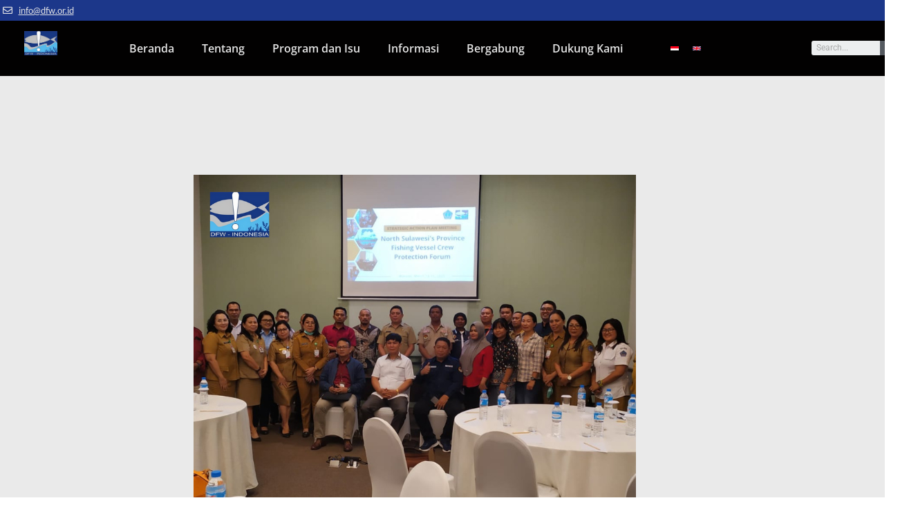

--- FILE ---
content_type: text/css
request_url: https://dfw.or.id/wp-content/uploads/elementor/css/post-9.css?ver=1767881143
body_size: 177
content:
.elementor-kit-9{--e-global-color-primary:#6EC1E4;--e-global-color-secondary:#54595F;--e-global-color-text:#7A7A7A;--e-global-color-accent:#61CE70;--e-global-color-73419535:#4054B2;--e-global-color-2cef85b8:#23A455;--e-global-color-6410688f:#000;--e-global-color-5dda4c0b:#FFF;--e-global-color-6bf721fb:#020101;--e-global-color-ce6ba56:#1C378A;--e-global-color-df8c0ca:#92140C;--e-global-color-0432c5b:#F9A03F;--e-global-color-83697f2:#E6E6E6;--e-global-color-7185f24:#DFDFDF;--e-global-typography-primary-font-family:"Open Sans";--e-global-typography-primary-font-weight:600;--e-global-typography-secondary-font-family:"Open Sans";--e-global-typography-secondary-font-weight:400;--e-global-typography-text-font-family:"Roboto";--e-global-typography-text-font-weight:400;--e-global-typography-accent-font-family:"Roboto";--e-global-typography-accent-font-weight:500;--e-global-typography-334294b-font-family:"Encode Sans Condensed";--e-global-typography-334294b-font-size:18px;}.elementor-kit-9 e-page-transition{background-color:#FFBC7D;}body{overflow-x:inherit !important;}.elementor a, .elementor a:link, .elementor a:focus, .elementor a:active, .elementor a:hover{text-decoration:inherit !important;}.elementor a:link, .elementor .smooth-hover a:link, {transition:inherit;}.elementor-kit-9 h1{color:var( --e-global-color-73419535 );}.elementor-kit-9 h2{color:var( --e-global-color-6410688f );}.elementor-section.elementor-section-boxed > .elementor-container{max-width:1140px;}.e-con{--container-max-width:1140px;}.elementor-widget:not(:last-child){margin-block-end:20px;}.elementor-element{--widgets-spacing:20px 20px;--widgets-spacing-row:20px;--widgets-spacing-column:20px;}{}h1.entry-title{display:var(--page-title-display);}@media(max-width:1024px){.elementor-section.elementor-section-boxed > .elementor-container{max-width:1024px;}.e-con{--container-max-width:1024px;}}@media(max-width:767px){.elementor-section.elementor-section-boxed > .elementor-container{max-width:767px;}.e-con{--container-max-width:767px;}}

--- FILE ---
content_type: text/css
request_url: https://dfw.or.id/wp-content/uploads/elementor/css/post-11007.css?ver=1767881144
body_size: 1415
content:
.elementor-11007 .elementor-element.elementor-element-8311c01:not(.elementor-motion-effects-element-type-background), .elementor-11007 .elementor-element.elementor-element-8311c01 > .elementor-motion-effects-container > .elementor-motion-effects-layer{background-color:var( --e-global-color-ce6ba56 );}.elementor-11007 .elementor-element.elementor-element-8311c01 > .elementor-container{min-height:30px;}.elementor-11007 .elementor-element.elementor-element-8311c01.ob-is-breaking-bad > .elementor-container{justify-content:flex-start !important;flex-direction:row;}.elementor-11007 .elementor-element.elementor-element-8311c01.ob-is-breaking-bad.ob-bb-inner > .elementor-container{justify-content:flex-start !important;flex-direction:row;}.elementor-11007 .elementor-element.elementor-element-8311c01.ob-is-breaking-bad.ob-is-glider > .elementor-container.swiper-vertical{flex-direction:column;}.elementor-11007 .elementor-element.elementor-element-8311c01.ob-is-breaking-bad.ob-is-glider.ob-bb-inner > .elementor-container.swiper-vertical{flex-direction:column;}.elementor-11007 .elementor-element.elementor-element-8311c01.ob-is-breaking-bad.ob-bb-inner{width:100%;flex:unset;align-self:inherit;}.elementor-11007 .elementor-element.elementor-element-8311c01{transition:background 0.3s, border 0.3s, border-radius 0.3s, box-shadow 0.3s;z-index:100;}.elementor-11007 .elementor-element.elementor-element-8311c01 > .elementor-background-overlay{transition:background 0.3s, border-radius 0.3s, opacity 0.3s;}.elementor-11007 .elementor-element.elementor-element-0ed282d.elementor-column{align-self:inherit;cursor:default;}.elementor-widget-icon-list .elementor-icon-list-item:not(:last-child):after{border-color:var( --e-global-color-text );}.elementor-widget-icon-list .elementor-icon-list-icon i{color:var( --e-global-color-primary );}.elementor-widget-icon-list .elementor-icon-list-icon svg{fill:var( --e-global-color-primary );}.elementor-widget-icon-list .elementor-icon-list-item > .elementor-icon-list-text, .elementor-widget-icon-list .elementor-icon-list-item > a{font-family:var( --e-global-typography-text-font-family ), Sans-serif;font-weight:var( --e-global-typography-text-font-weight );}.elementor-widget-icon-list .elementor-icon-list-text{color:var( --e-global-color-secondary );}.elementor-11007 .elementor-element.elementor-element-a5fabf9 > .elementor-widget-container{padding:0% 2% 0% 0%;}.elementor-11007 .elementor-element.elementor-element-a5fabf9 .elementor-icon-list-items:not(.elementor-inline-items) .elementor-icon-list-item:not(:last-child){padding-block-end:calc(4px/2);}.elementor-11007 .elementor-element.elementor-element-a5fabf9 .elementor-icon-list-items:not(.elementor-inline-items) .elementor-icon-list-item:not(:first-child){margin-block-start:calc(4px/2);}.elementor-11007 .elementor-element.elementor-element-a5fabf9 .elementor-icon-list-items.elementor-inline-items .elementor-icon-list-item{margin-inline:calc(4px/2);}.elementor-11007 .elementor-element.elementor-element-a5fabf9 .elementor-icon-list-items.elementor-inline-items{margin-inline:calc(-4px/2);}.elementor-11007 .elementor-element.elementor-element-a5fabf9 .elementor-icon-list-items.elementor-inline-items .elementor-icon-list-item:after{inset-inline-end:calc(-4px/2);}.elementor-11007 .elementor-element.elementor-element-a5fabf9 .elementor-icon-list-icon i{color:var( --e-global-color-83697f2 );transition:color 0.3s;}.elementor-11007 .elementor-element.elementor-element-a5fabf9 .elementor-icon-list-icon svg{fill:var( --e-global-color-83697f2 );transition:fill 0.3s;}.elementor-11007 .elementor-element.elementor-element-a5fabf9{--e-icon-list-icon-size:14px;--icon-vertical-offset:0px;}.elementor-11007 .elementor-element.elementor-element-a5fabf9 .elementor-icon-list-icon{padding-inline-end:4px;}.elementor-11007 .elementor-element.elementor-element-a5fabf9 .elementor-icon-list-item > .elementor-icon-list-text, .elementor-11007 .elementor-element.elementor-element-a5fabf9 .elementor-icon-list-item > a{font-family:"Lato", Sans-serif;font-size:13px;font-weight:400;text-decoration:underline;}.elementor-11007 .elementor-element.elementor-element-a5fabf9 .elementor-icon-list-text{color:var( --e-global-color-83697f2 );transition:color 0.3s;}.elementor-11007 .elementor-element.elementor-element-07de7cc > .elementor-container > .elementor-column > .elementor-widget-wrap{align-content:center;align-items:center;}.elementor-11007 .elementor-element.elementor-element-07de7cc:not(.elementor-motion-effects-element-type-background), .elementor-11007 .elementor-element.elementor-element-07de7cc > .elementor-motion-effects-container > .elementor-motion-effects-layer{background-color:var( --e-global-color-6bf721fb );}.elementor-11007 .elementor-element.elementor-element-07de7cc > .elementor-container{min-height:80px;}.elementor-11007 .elementor-element.elementor-element-07de7cc.ob-is-breaking-bad > .elementor-container{justify-content:flex-start !important;flex-direction:row;}.elementor-11007 .elementor-element.elementor-element-07de7cc.ob-is-breaking-bad.ob-bb-inner > .elementor-container{justify-content:flex-start !important;flex-direction:row;}.elementor-11007 .elementor-element.elementor-element-07de7cc.ob-is-breaking-bad.ob-is-glider > .elementor-container.swiper-vertical{flex-direction:column;}.elementor-11007 .elementor-element.elementor-element-07de7cc.ob-is-breaking-bad.ob-is-glider.ob-bb-inner > .elementor-container.swiper-vertical{flex-direction:column;}.elementor-11007 .elementor-element.elementor-element-07de7cc.ob-is-breaking-bad.ob-bb-inner{width:100%;flex:unset;align-self:inherit;}.elementor-11007 .elementor-element.elementor-element-07de7cc{transition:background 0.3s, border 0.3s, border-radius 0.3s, box-shadow 0.3s;z-index:100;}.elementor-11007 .elementor-element.elementor-element-07de7cc > .elementor-background-overlay{transition:background 0.3s, border-radius 0.3s, opacity 0.3s;}.elementor-11007 .elementor-element.elementor-element-9ee3d2b.elementor-column{width:10%;align-self:inherit;cursor:default;}.elementor-widget-image .widget-image-caption{color:var( --e-global-color-text );font-family:var( --e-global-typography-text-font-family ), Sans-serif;font-weight:var( --e-global-typography-text-font-weight );}.elementor-11007 .elementor-element.elementor-element-43e9777 > .elementor-widget-container{margin:40px 40px 40px 40px;padding:0px 0px 0px 0px;}body:not(.rtl) .elementor-11007 .elementor-element.elementor-element-43e9777{left:-5px;}body.rtl .elementor-11007 .elementor-element.elementor-element-43e9777{right:-5px;}.elementor-11007 .elementor-element.elementor-element-43e9777{top:-65px;}.elementor-11007 .elementor-element.elementor-element-febbaa7.elementor-column{width:65%;align-self:inherit;cursor:default;}.elementor-widget-nav-menu .elementor-nav-menu .elementor-item{font-family:var( --e-global-typography-primary-font-family ), Sans-serif;font-weight:var( --e-global-typography-primary-font-weight );}.elementor-widget-nav-menu .elementor-nav-menu--main .elementor-item{color:var( --e-global-color-text );fill:var( --e-global-color-text );}.elementor-widget-nav-menu .elementor-nav-menu--main .elementor-item:hover,
					.elementor-widget-nav-menu .elementor-nav-menu--main .elementor-item.elementor-item-active,
					.elementor-widget-nav-menu .elementor-nav-menu--main .elementor-item.highlighted,
					.elementor-widget-nav-menu .elementor-nav-menu--main .elementor-item:focus{color:var( --e-global-color-accent );fill:var( --e-global-color-accent );}.elementor-widget-nav-menu .elementor-nav-menu--main:not(.e--pointer-framed) .elementor-item:before,
					.elementor-widget-nav-menu .elementor-nav-menu--main:not(.e--pointer-framed) .elementor-item:after{background-color:var( --e-global-color-accent );}.elementor-widget-nav-menu .e--pointer-framed .elementor-item:before,
					.elementor-widget-nav-menu .e--pointer-framed .elementor-item:after{border-color:var( --e-global-color-accent );}.elementor-widget-nav-menu{--e-nav-menu-divider-color:var( --e-global-color-text );}.elementor-widget-nav-menu .elementor-nav-menu--dropdown .elementor-item, .elementor-widget-nav-menu .elementor-nav-menu--dropdown  .elementor-sub-item{font-family:var( --e-global-typography-accent-font-family ), Sans-serif;font-weight:var( --e-global-typography-accent-font-weight );}.elementor-11007 .elementor-element.elementor-element-81c9021 .elementor-menu-toggle{margin-left:auto;}.elementor-11007 .elementor-element.elementor-element-81c9021 .elementor-nav-menu--main .elementor-item{color:var( --e-global-color-83697f2 );fill:var( --e-global-color-83697f2 );}.elementor-11007 .elementor-element.elementor-element-81c9021 .elementor-nav-menu--main .elementor-item:hover,
					.elementor-11007 .elementor-element.elementor-element-81c9021 .elementor-nav-menu--main .elementor-item.elementor-item-active,
					.elementor-11007 .elementor-element.elementor-element-81c9021 .elementor-nav-menu--main .elementor-item.highlighted,
					.elementor-11007 .elementor-element.elementor-element-81c9021 .elementor-nav-menu--main .elementor-item:focus{color:var( --e-global-color-0432c5b );fill:var( --e-global-color-0432c5b );}.elementor-11007 .elementor-element.elementor-element-81c9021 .elementor-nav-menu--main .elementor-item.elementor-item-active{color:var( --e-global-color-0432c5b );}.elementor-11007 .elementor-element.elementor-element-8b1d26f.elementor-column{width:5%;align-self:inherit;cursor:default;}.elementor-11007 .elementor-element.elementor-element-9338bdc.ob-is-breaking-bad > .elementor-container{justify-content:flex-start !important;flex-direction:row;}.elementor-11007 .elementor-element.elementor-element-9338bdc.ob-is-breaking-bad.ob-bb-inner > .elementor-container{justify-content:flex-start !important;flex-direction:row;}.elementor-11007 .elementor-element.elementor-element-9338bdc.ob-is-breaking-bad.ob-is-glider > .elementor-container.swiper-vertical{flex-direction:column;}.elementor-11007 .elementor-element.elementor-element-9338bdc.ob-is-breaking-bad.ob-is-glider.ob-bb-inner > .elementor-container.swiper-vertical{flex-direction:column;}.elementor-11007 .elementor-element.elementor-element-9338bdc.ob-is-breaking-bad.ob-bb-inner{width:100%;flex:unset;align-self:inherit;}.elementor-11007 .elementor-element.elementor-element-9338bdc{padding:0px 0px 0px 0px;}.elementor-bc-flex-widget .elementor-11007 .elementor-element.elementor-element-3e7fa0f.elementor-column .elementor-widget-wrap{align-items:center;}.elementor-11007 .elementor-element.elementor-element-3e7fa0f.elementor-column.elementor-element[data-element_type="column"] > .elementor-widget-wrap.elementor-element-populated{align-content:center;align-items:center;}.elementor-11007 .elementor-element.elementor-element-3e7fa0f.elementor-column > .elementor-widget-wrap{justify-content:center;}.elementor-11007 .elementor-element.elementor-element-3e7fa0f.elementor-column{align-self:inherit;cursor:default;}.elementor-11007 .elementor-element.elementor-element-cae9cd1.elementor-column{align-self:inherit;cursor:default;}.elementor-11007 .elementor-element.elementor-element-159f686.elementor-column{width:10%;align-self:inherit;cursor:default;}.elementor-widget-search-form input[type="search"].elementor-search-form__input{font-family:var( --e-global-typography-text-font-family ), Sans-serif;font-weight:var( --e-global-typography-text-font-weight );}.elementor-widget-search-form .elementor-search-form__input,
					.elementor-widget-search-form .elementor-search-form__icon,
					.elementor-widget-search-form .elementor-lightbox .dialog-lightbox-close-button,
					.elementor-widget-search-form .elementor-lightbox .dialog-lightbox-close-button:hover,
					.elementor-widget-search-form.elementor-search-form--skin-full_screen input[type="search"].elementor-search-form__input{color:var( --e-global-color-text );fill:var( --e-global-color-text );}.elementor-widget-search-form .elementor-search-form__submit{font-family:var( --e-global-typography-text-font-family ), Sans-serif;font-weight:var( --e-global-typography-text-font-weight );background-color:var( --e-global-color-secondary );}body:not(.rtl) .elementor-11007 .elementor-element.elementor-element-6638da7{left:150px;}body.rtl .elementor-11007 .elementor-element.elementor-element-6638da7{right:150px;}.elementor-11007 .elementor-element.elementor-element-6638da7{top:-11px;}.elementor-11007 .elementor-element.elementor-element-6638da7 .elementor-search-form__container{min-height:21px;}.elementor-11007 .elementor-element.elementor-element-6638da7 .elementor-search-form__submit{min-width:calc( 1.4 * 21px );--e-search-form-submit-icon-size:8px;}body:not(.rtl) .elementor-11007 .elementor-element.elementor-element-6638da7 .elementor-search-form__icon{padding-left:calc(21px / 3);}body.rtl .elementor-11007 .elementor-element.elementor-element-6638da7 .elementor-search-form__icon{padding-right:calc(21px / 3);}.elementor-11007 .elementor-element.elementor-element-6638da7 .elementor-search-form__input, .elementor-11007 .elementor-element.elementor-element-6638da7.elementor-search-form--button-type-text .elementor-search-form__submit{padding-left:calc(21px / 3);padding-right:calc(21px / 3);}.elementor-11007 .elementor-element.elementor-element-6638da7 input[type="search"].elementor-search-form__input{font-family:"Roboto", Sans-serif;font-size:12px;font-weight:400;}.elementor-11007 .elementor-element.elementor-element-6638da7:not(.elementor-search-form--skin-full_screen) .elementor-search-form__container{border-radius:3px;}.elementor-11007 .elementor-element.elementor-element-6638da7.elementor-search-form--skin-full_screen input[type="search"].elementor-search-form__input{border-radius:3px;}.elementor-11007 .elementor-element.elementor-element-84ba2c6 > .elementor-container > .elementor-column > .elementor-widget-wrap{align-content:center;align-items:center;}.elementor-11007 .elementor-element.elementor-element-84ba2c6:not(.elementor-motion-effects-element-type-background), .elementor-11007 .elementor-element.elementor-element-84ba2c6 > .elementor-motion-effects-container > .elementor-motion-effects-layer{background-color:var( --e-global-color-6bf721fb );}.elementor-11007 .elementor-element.elementor-element-84ba2c6 > .elementor-container{min-height:60px;}.elementor-11007 .elementor-element.elementor-element-84ba2c6.ob-is-breaking-bad > .elementor-container{justify-content:flex-start !important;flex-direction:row;}.elementor-11007 .elementor-element.elementor-element-84ba2c6.ob-is-breaking-bad.ob-bb-inner > .elementor-container{justify-content:flex-start !important;flex-direction:row;}.elementor-11007 .elementor-element.elementor-element-84ba2c6.ob-is-breaking-bad.ob-is-glider > .elementor-container.swiper-vertical{flex-direction:column;}.elementor-11007 .elementor-element.elementor-element-84ba2c6.ob-is-breaking-bad.ob-is-glider.ob-bb-inner > .elementor-container.swiper-vertical{flex-direction:column;}.elementor-11007 .elementor-element.elementor-element-84ba2c6.ob-is-breaking-bad.ob-bb-inner{width:100%;flex:unset;align-self:inherit;}.elementor-11007 .elementor-element.elementor-element-84ba2c6{transition:background 0.3s, border 0.3s, border-radius 0.3s, box-shadow 0.3s;z-index:100;}.elementor-11007 .elementor-element.elementor-element-84ba2c6 > .elementor-background-overlay{transition:background 0.3s, border-radius 0.3s, opacity 0.3s;}.elementor-11007 .elementor-element.elementor-element-31cbd40.elementor-column{align-self:inherit;cursor:default;}.elementor-11007 .elementor-element.elementor-element-722a572 .elementor-search-form{text-align:center;}.elementor-11007 .elementor-element.elementor-element-722a572 .elementor-search-form__toggle{--e-search-form-toggle-size:30px;}.elementor-11007 .elementor-element.elementor-element-722a572 input[type="search"].elementor-search-form__input{font-family:"Roboto", Sans-serif;font-size:12px;font-weight:400;}.elementor-11007 .elementor-element.elementor-element-722a572:not(.elementor-search-form--skin-full_screen) .elementor-search-form__container{border-radius:3px;}.elementor-11007 .elementor-element.elementor-element-722a572.elementor-search-form--skin-full_screen input[type="search"].elementor-search-form__input{border-radius:3px;}.elementor-11007 .elementor-element.elementor-element-d9771e3.elementor-column{width:10%;align-self:inherit;cursor:default;}.elementor-11007 .elementor-element.elementor-element-e1a76f7 > .elementor-widget-container{margin:10px 10px 10px 10px;padding:0px 0px 0px 0px;}.elementor-bc-flex-widget .elementor-11007 .elementor-element.elementor-element-0a593e6.elementor-column .elementor-widget-wrap{align-items:center;}.elementor-11007 .elementor-element.elementor-element-0a593e6.elementor-column.elementor-element[data-element_type="column"] > .elementor-widget-wrap.elementor-element-populated{align-content:center;align-items:center;}.elementor-11007 .elementor-element.elementor-element-0a593e6.elementor-column{align-self:inherit;cursor:default;}.elementor-widget-icon.elementor-view-stacked .elementor-icon{background-color:var( --e-global-color-primary );}.elementor-widget-icon.elementor-view-framed .elementor-icon, .elementor-widget-icon.elementor-view-default .elementor-icon{color:var( --e-global-color-primary );border-color:var( --e-global-color-primary );}.elementor-widget-icon.elementor-view-framed .elementor-icon, .elementor-widget-icon.elementor-view-default .elementor-icon svg{fill:var( --e-global-color-primary );}.elementor-11007 .elementor-element.elementor-element-64e49b6 .elementor-icon-wrapper{text-align:center;}.elementor-11007 .elementor-element.elementor-element-64e49b6.elementor-view-stacked .elementor-icon{background-color:var( --e-global-color-83697f2 );}.elementor-11007 .elementor-element.elementor-element-64e49b6.elementor-view-framed .elementor-icon, .elementor-11007 .elementor-element.elementor-element-64e49b6.elementor-view-default .elementor-icon{color:var( --e-global-color-83697f2 );border-color:var( --e-global-color-83697f2 );}.elementor-11007 .elementor-element.elementor-element-64e49b6.elementor-view-framed .elementor-icon, .elementor-11007 .elementor-element.elementor-element-64e49b6.elementor-view-default .elementor-icon svg{fill:var( --e-global-color-83697f2 );}@media(min-width:768px){.elementor-11007 .elementor-element.elementor-element-31cbd40{width:53.666%;}.elementor-11007 .elementor-element.elementor-element-d9771e3{width:10%;}.elementor-11007 .elementor-element.elementor-element-0a593e6{width:36%;}}@media(max-width:767px){.elementor-11007 .elementor-element.elementor-element-84ba2c6 > .elementor-container{min-height:76px;}.elementor-11007 .elementor-element.elementor-element-31cbd40.elementor-column{width:20%;}.elementor-11007 .elementor-element.elementor-element-d9771e3.elementor-column{width:60%;}.elementor-11007 .elementor-element.elementor-element-e1a76f7 > .elementor-widget-container{margin:0% 0% 0% 0%;}.elementor-11007 .elementor-element.elementor-element-0a593e6.elementor-column{width:20%;}.elementor-11007 .elementor-element.elementor-element-64e49b6 .elementor-icon-wrapper{text-align:center;}.elementor-11007 .elementor-element.elementor-element-64e49b6 .elementor-icon{font-size:25px;}.elementor-11007 .elementor-element.elementor-element-64e49b6 .elementor-icon svg{height:25px;}}

--- FILE ---
content_type: text/css
request_url: https://dfw.or.id/wp-content/uploads/elementor/css/post-10353.css?ver=1767881144
body_size: 2341
content:
.elementor-10353 .elementor-element.elementor-element-697fd285 > .elementor-container > .elementor-column > .elementor-widget-wrap{align-content:center;align-items:center;}.elementor-10353 .elementor-element.elementor-element-697fd285:not(.elementor-motion-effects-element-type-background), .elementor-10353 .elementor-element.elementor-element-697fd285 > .elementor-motion-effects-container > .elementor-motion-effects-layer{background-color:#090C08;}.elementor-10353 .elementor-element.elementor-element-697fd285 > .elementor-container{min-height:400px;}.elementor-10353 .elementor-element.elementor-element-697fd285.ob-is-breaking-bad > .elementor-container{justify-content:flex-start !important;flex-direction:row;}.elementor-10353 .elementor-element.elementor-element-697fd285.ob-is-breaking-bad.ob-bb-inner > .elementor-container{justify-content:flex-start !important;flex-direction:row;}.elementor-10353 .elementor-element.elementor-element-697fd285.ob-is-breaking-bad.ob-is-glider > .elementor-container.swiper-vertical{flex-direction:column;}.elementor-10353 .elementor-element.elementor-element-697fd285.ob-is-breaking-bad.ob-is-glider.ob-bb-inner > .elementor-container.swiper-vertical{flex-direction:column;}.elementor-10353 .elementor-element.elementor-element-697fd285.ob-is-breaking-bad.ob-bb-inner{width:100%;flex:unset;align-self:inherit;}.elementor-10353 .elementor-element.elementor-element-697fd285{border-style:solid;border-width:10px 0px 0px 0px;border-color:#1C378A;transition:background 0.3s, border 0.3s, border-radius 0.3s, box-shadow 0.3s;padding:70px 0px 20px 0px;}.elementor-10353 .elementor-element.elementor-element-697fd285 > .elementor-background-overlay{transition:background 0.3s, border-radius 0.3s, opacity 0.3s;}.elementor-10353 .elementor-element.elementor-element-578b05e4.elementor-column{align-self:inherit;cursor:default;}.elementor-10353 .elementor-element.elementor-element-56060ac6.ob-is-breaking-bad > .elementor-container{justify-content:flex-start !important;flex-direction:row;}.elementor-10353 .elementor-element.elementor-element-56060ac6.ob-is-breaking-bad.ob-bb-inner > .elementor-container{justify-content:flex-start !important;flex-direction:row;}.elementor-10353 .elementor-element.elementor-element-56060ac6.ob-is-breaking-bad.ob-is-glider > .elementor-container.swiper-vertical{flex-direction:column;}.elementor-10353 .elementor-element.elementor-element-56060ac6.ob-is-breaking-bad.ob-is-glider.ob-bb-inner > .elementor-container.swiper-vertical{flex-direction:column;}.elementor-10353 .elementor-element.elementor-element-56060ac6.ob-is-breaking-bad.ob-bb-inner{width:100%;flex:unset;align-self:inherit;}.elementor-10353 .elementor-element.elementor-element-ce8248b.elementor-column{width:50%;align-self:inherit;cursor:default;}.elementor-widget-heading .elementor-heading-title{font-family:var( --e-global-typography-primary-font-family ), Sans-serif;font-weight:var( --e-global-typography-primary-font-weight );color:var( --e-global-color-primary );}.elementor-10353 .elementor-element.elementor-element-ff2f902.ob-harakiri{writing-mode:inherit;}.elementor-10353 .elementor-element.elementor-element-ff2f902.ob-harakiri .elementor-heading-title{writing-mode:inherit;}.elementor-10353 .elementor-element.elementor-element-ff2f902.ob-harakiri div{writing-mode:inherit;}.elementor-10353 .elementor-element.elementor-element-ff2f902 .elementor-heading-title{font-family:"Encode Sans Condensed", Sans-serif;font-size:33px;line-height:31px;word-spacing:7px;color:var( --e-global-color-83697f2 );}.elementor-10353 .elementor-element.elementor-element-ff2f902.ob-harakiri > div, .elementor-10353 .elementor-element.elementor-element-ff2f902.ob-harakiri > h1, .elementor-10353 .elementor-element.elementor-element-ff2f902.ob-harakiri > h2, .elementor-10353 .elementor-element.elementor-element-ff2f902.ob-harakiri > h3, .elementor-10353 .elementor-element.elementor-element-ff2f902.ob-harakiri > h4, .elementor-10353 .elementor-element.elementor-element-ff2f902.ob-harakiri > h5, .elementor-10353 .elementor-element.elementor-element-ff2f902.ob-harakiri > h6, .elementor-10353 .elementor-element.elementor-element-ff2f902.ob-harakiri > p{transform:rotate(0deg);}.elementor-10353 .elementor-element.elementor-element-ff2f902 > div{text-indent:0px;mix-blend-mode:inherit;}.elementor-10353 .elementor-element.elementor-element-af76702.elementor-column{width:50%;align-self:inherit;cursor:default;}.elementor-widget-form .elementor-field-group > label, .elementor-widget-form .elementor-field-subgroup label{color:var( --e-global-color-text );}.elementor-widget-form .elementor-field-group > label{font-family:var( --e-global-typography-text-font-family ), Sans-serif;font-weight:var( --e-global-typography-text-font-weight );}.elementor-widget-form .elementor-field-type-html{color:var( --e-global-color-text );font-family:var( --e-global-typography-text-font-family ), Sans-serif;font-weight:var( --e-global-typography-text-font-weight );}.elementor-widget-form .elementor-field-group .elementor-field{color:var( --e-global-color-text );}.elementor-widget-form .elementor-field-group .elementor-field, .elementor-widget-form .elementor-field-subgroup label{font-family:var( --e-global-typography-text-font-family ), Sans-serif;font-weight:var( --e-global-typography-text-font-weight );}.elementor-widget-form .elementor-button{font-family:var( --e-global-typography-accent-font-family ), Sans-serif;font-weight:var( --e-global-typography-accent-font-weight );}.elementor-widget-form .e-form__buttons__wrapper__button-next{background-color:var( --e-global-color-accent );}.elementor-widget-form .elementor-button[type="submit"]{background-color:var( --e-global-color-accent );}.elementor-widget-form .e-form__buttons__wrapper__button-previous{background-color:var( --e-global-color-accent );}.elementor-widget-form .elementor-message{font-family:var( --e-global-typography-text-font-family ), Sans-serif;font-weight:var( --e-global-typography-text-font-weight );}.elementor-widget-form .e-form__indicators__indicator, .elementor-widget-form .e-form__indicators__indicator__label{font-family:var( --e-global-typography-accent-font-family ), Sans-serif;font-weight:var( --e-global-typography-accent-font-weight );}.elementor-widget-form{--e-form-steps-indicator-inactive-primary-color:var( --e-global-color-text );--e-form-steps-indicator-active-primary-color:var( --e-global-color-accent );--e-form-steps-indicator-completed-primary-color:var( --e-global-color-accent );--e-form-steps-indicator-progress-color:var( --e-global-color-accent );--e-form-steps-indicator-progress-background-color:var( --e-global-color-text );--e-form-steps-indicator-progress-meter-color:var( --e-global-color-text );}.elementor-widget-form .e-form__indicators__indicator__progress__meter{font-family:var( --e-global-typography-accent-font-family ), Sans-serif;font-weight:var( --e-global-typography-accent-font-weight );}.elementor-10353 .elementor-element.elementor-element-4cd7ef43{width:var( --container-widget-width, 98.721% );max-width:98.721%;--container-widget-width:98.721%;--container-widget-flex-grow:0;--e-form-steps-indicators-spacing:20px;--e-form-steps-indicator-padding:30px;--e-form-steps-indicator-inactive-secondary-color:#ffffff;--e-form-steps-indicator-active-secondary-color:#ffffff;--e-form-steps-indicator-completed-secondary-color:#ffffff;--e-form-steps-divider-width:1px;--e-form-steps-divider-gap:10px;}.elementor-10353 .elementor-element.elementor-element-4cd7ef43 .elementor-field-group{padding-right:calc( 0px/2 );padding-left:calc( 0px/2 );margin-bottom:7px;}.elementor-10353 .elementor-element.elementor-element-4cd7ef43 .elementor-form-fields-wrapper{margin-left:calc( -0px/2 );margin-right:calc( -0px/2 );margin-bottom:-7px;}.elementor-10353 .elementor-element.elementor-element-4cd7ef43 .elementor-field-group.recaptcha_v3-bottomleft, .elementor-10353 .elementor-element.elementor-element-4cd7ef43 .elementor-field-group.recaptcha_v3-bottomright{margin-bottom:0;}body.rtl .elementor-10353 .elementor-element.elementor-element-4cd7ef43 .elementor-labels-inline .elementor-field-group > label{padding-left:0px;}body:not(.rtl) .elementor-10353 .elementor-element.elementor-element-4cd7ef43 .elementor-labels-inline .elementor-field-group > label{padding-right:0px;}body .elementor-10353 .elementor-element.elementor-element-4cd7ef43 .elementor-labels-above .elementor-field-group > label{padding-bottom:0px;}.elementor-10353 .elementor-element.elementor-element-4cd7ef43 .elementor-field-group > label, .elementor-10353 .elementor-element.elementor-element-4cd7ef43 .elementor-field-subgroup label{color:#ffffff;}.elementor-10353 .elementor-element.elementor-element-4cd7ef43 .elementor-field-group > label{font-size:10px;text-transform:none;line-height:11px;letter-spacing:-1.7px;}.elementor-10353 .elementor-element.elementor-element-4cd7ef43 .elementor-field-type-html{padding-bottom:0px;}.elementor-10353 .elementor-element.elementor-element-4cd7ef43 .elementor-field-group .elementor-field{color:var( --e-global-color-text );}.elementor-10353 .elementor-element.elementor-element-4cd7ef43 .elementor-field-group .elementor-field, .elementor-10353 .elementor-element.elementor-element-4cd7ef43 .elementor-field-subgroup label{font-size:14px;font-weight:300;}.elementor-10353 .elementor-element.elementor-element-4cd7ef43 .elementor-field-group:not(.elementor-field-type-upload) .elementor-field:not(.elementor-select-wrapper){background-color:var( --e-global-color-6410688f );border-color:#757575;border-width:1px 1px 1px 1px;border-radius:0px 0px 0px 0px;}.elementor-10353 .elementor-element.elementor-element-4cd7ef43 .elementor-field-group .elementor-select-wrapper select{background-color:var( --e-global-color-6410688f );border-color:#757575;border-width:1px 1px 1px 1px;border-radius:0px 0px 0px 0px;}.elementor-10353 .elementor-element.elementor-element-4cd7ef43 .elementor-field-group .elementor-select-wrapper::before{color:#757575;}.elementor-10353 .elementor-element.elementor-element-4cd7ef43 .elementor-button{font-size:14px;font-weight:300;text-transform:none;border-radius:0px 0px 0px 0px;}.elementor-10353 .elementor-element.elementor-element-4cd7ef43 .e-form__buttons__wrapper__button-next{background-color:#1C378A;color:#ffffff;}.elementor-10353 .elementor-element.elementor-element-4cd7ef43 .elementor-button[type="submit"]{background-color:#1C378A;color:#ffffff;}.elementor-10353 .elementor-element.elementor-element-4cd7ef43 .elementor-button[type="submit"] svg *{fill:#ffffff;}.elementor-10353 .elementor-element.elementor-element-4cd7ef43 .e-form__buttons__wrapper__button-previous{color:#ffffff;}.elementor-10353 .elementor-element.elementor-element-4cd7ef43 .e-form__buttons__wrapper__button-next:hover{background-color:#F9A03F;color:#ffffff;}.elementor-10353 .elementor-element.elementor-element-4cd7ef43 .elementor-button[type="submit"]:hover{background-color:#F9A03F;color:#ffffff;}.elementor-10353 .elementor-element.elementor-element-4cd7ef43 .elementor-button[type="submit"]:hover svg *{fill:#ffffff;}.elementor-10353 .elementor-element.elementor-element-4cd7ef43 .e-form__buttons__wrapper__button-previous:hover{color:#ffffff;}.elementor-10353 .elementor-element.elementor-element-5802cbf.elementor-column{width:100%;align-self:inherit;cursor:default;}.elementor-10353 .elementor-element.elementor-element-13f1c72{--spacer-size:50px;}.elementor-10353 .elementor-element.elementor-element-f054268.ob-is-breaking-bad > .elementor-container{justify-content:flex-start !important;flex-direction:row;}.elementor-10353 .elementor-element.elementor-element-f054268.ob-is-breaking-bad.ob-bb-inner > .elementor-container{justify-content:flex-start !important;flex-direction:row;}.elementor-10353 .elementor-element.elementor-element-f054268.ob-is-breaking-bad.ob-is-glider > .elementor-container.swiper-vertical{flex-direction:column;}.elementor-10353 .elementor-element.elementor-element-f054268.ob-is-breaking-bad.ob-is-glider.ob-bb-inner > .elementor-container.swiper-vertical{flex-direction:column;}.elementor-10353 .elementor-element.elementor-element-f054268.ob-is-breaking-bad.ob-bb-inner{width:100%;flex:unset;align-self:inherit;}.elementor-10353 .elementor-element.elementor-element-d24fec6.elementor-column{align-self:inherit;cursor:default;}.elementor-widget-image .widget-image-caption{color:var( --e-global-color-text );font-family:var( --e-global-typography-text-font-family ), Sans-serif;font-weight:var( --e-global-typography-text-font-weight );}.elementor-10353 .elementor-element.elementor-element-9e0fb74{width:var( --container-widget-width, 30% );max-width:30%;--container-widget-width:30%;--container-widget-flex-grow:0;align-self:center;text-align:start;}.elementor-10353 .elementor-element.elementor-element-9e0fb74 > .elementor-widget-container{margin:0% 0% 0% 0%;}.elementor-10353 .elementor-element.elementor-element-2681ca5{--grid-template-columns:repeat(4, auto);--icon-size:15px;--grid-column-gap:5px;--grid-row-gap:0px;}.elementor-10353 .elementor-element.elementor-element-2681ca5 .elementor-widget-container{text-align:left;}.elementor-10353 .elementor-element.elementor-element-2681ca5 > .elementor-widget-container{margin:4px 0px 0px 0px;}.elementor-10353 .elementor-element.elementor-element-2681ca5 .elementor-social-icon{background-color:var( --e-global-color-6bf721fb );--icon-padding:0.5em;}.elementor-10353 .elementor-element.elementor-element-76f2d5f.elementor-column{align-self:inherit;cursor:default;}.elementor-10353 .elementor-element.elementor-element-9916edd.ob-harakiri{writing-mode:inherit;}.elementor-10353 .elementor-element.elementor-element-9916edd.ob-harakiri .elementor-heading-title{writing-mode:inherit;}.elementor-10353 .elementor-element.elementor-element-9916edd.ob-harakiri div{writing-mode:inherit;}.elementor-10353 .elementor-element.elementor-element-9916edd .elementor-heading-title{font-size:15px;font-weight:600;text-transform:none;color:#FFFFFF;}.elementor-10353 .elementor-element.elementor-element-9916edd.ob-harakiri > div, .elementor-10353 .elementor-element.elementor-element-9916edd.ob-harakiri > h1, .elementor-10353 .elementor-element.elementor-element-9916edd.ob-harakiri > h2, .elementor-10353 .elementor-element.elementor-element-9916edd.ob-harakiri > h3, .elementor-10353 .elementor-element.elementor-element-9916edd.ob-harakiri > h4, .elementor-10353 .elementor-element.elementor-element-9916edd.ob-harakiri > h5, .elementor-10353 .elementor-element.elementor-element-9916edd.ob-harakiri > h6, .elementor-10353 .elementor-element.elementor-element-9916edd.ob-harakiri > p{transform:rotate(0deg);}.elementor-10353 .elementor-element.elementor-element-9916edd > div{text-indent:0px;mix-blend-mode:inherit;}.elementor-widget-icon-list .elementor-icon-list-item:not(:last-child):after{border-color:var( --e-global-color-text );}.elementor-widget-icon-list .elementor-icon-list-icon i{color:var( --e-global-color-primary );}.elementor-widget-icon-list .elementor-icon-list-icon svg{fill:var( --e-global-color-primary );}.elementor-widget-icon-list .elementor-icon-list-item > .elementor-icon-list-text, .elementor-widget-icon-list .elementor-icon-list-item > a{font-family:var( --e-global-typography-text-font-family ), Sans-serif;font-weight:var( --e-global-typography-text-font-weight );}.elementor-widget-icon-list .elementor-icon-list-text{color:var( --e-global-color-secondary );}.elementor-10353 .elementor-element.elementor-element-6b3f530 .elementor-icon-list-items:not(.elementor-inline-items) .elementor-icon-list-item:not(:last-child){padding-block-end:calc(5px/2);}.elementor-10353 .elementor-element.elementor-element-6b3f530 .elementor-icon-list-items:not(.elementor-inline-items) .elementor-icon-list-item:not(:first-child){margin-block-start:calc(5px/2);}.elementor-10353 .elementor-element.elementor-element-6b3f530 .elementor-icon-list-items.elementor-inline-items .elementor-icon-list-item{margin-inline:calc(5px/2);}.elementor-10353 .elementor-element.elementor-element-6b3f530 .elementor-icon-list-items.elementor-inline-items{margin-inline:calc(-5px/2);}.elementor-10353 .elementor-element.elementor-element-6b3f530 .elementor-icon-list-items.elementor-inline-items .elementor-icon-list-item:after{inset-inline-end:calc(-5px/2);}.elementor-10353 .elementor-element.elementor-element-6b3f530 .elementor-icon-list-icon i{transition:color 0.3s;}.elementor-10353 .elementor-element.elementor-element-6b3f530 .elementor-icon-list-icon svg{transition:fill 0.3s;}.elementor-10353 .elementor-element.elementor-element-6b3f530{--e-icon-list-icon-size:6px;--icon-vertical-offset:0px;}.elementor-10353 .elementor-element.elementor-element-6b3f530 .elementor-icon-list-icon{padding-inline-end:0px;}.elementor-10353 .elementor-element.elementor-element-6b3f530 .elementor-icon-list-item > .elementor-icon-list-text, .elementor-10353 .elementor-element.elementor-element-6b3f530 .elementor-icon-list-item > a{font-size:14px;font-weight:300;}.elementor-10353 .elementor-element.elementor-element-6b3f530 .elementor-icon-list-text{text-shadow:0px 0px 10px rgba(0,0,0,0.3);color:#ffffff;transition:color 0.3s;}.elementor-10353 .elementor-element.elementor-element-6b3f530 .elementor-icon-list-item:hover .elementor-icon-list-text{color:#F9A03F;}.elementor-10353 .elementor-element.elementor-element-5c5acf5.elementor-column{align-self:inherit;cursor:default;}.elementor-10353 .elementor-element.elementor-element-1722764.ob-harakiri{writing-mode:inherit;}.elementor-10353 .elementor-element.elementor-element-1722764.ob-harakiri .elementor-heading-title{writing-mode:inherit;}.elementor-10353 .elementor-element.elementor-element-1722764.ob-harakiri div{writing-mode:inherit;}.elementor-10353 .elementor-element.elementor-element-1722764 .elementor-heading-title{font-size:15px;font-weight:600;text-transform:none;color:#FFFFFF;}.elementor-10353 .elementor-element.elementor-element-1722764.ob-harakiri > div, .elementor-10353 .elementor-element.elementor-element-1722764.ob-harakiri > h1, .elementor-10353 .elementor-element.elementor-element-1722764.ob-harakiri > h2, .elementor-10353 .elementor-element.elementor-element-1722764.ob-harakiri > h3, .elementor-10353 .elementor-element.elementor-element-1722764.ob-harakiri > h4, .elementor-10353 .elementor-element.elementor-element-1722764.ob-harakiri > h5, .elementor-10353 .elementor-element.elementor-element-1722764.ob-harakiri > h6, .elementor-10353 .elementor-element.elementor-element-1722764.ob-harakiri > p{transform:rotate(0deg);}.elementor-10353 .elementor-element.elementor-element-1722764 > div{text-indent:0px;mix-blend-mode:inherit;}.elementor-10353 .elementor-element.elementor-element-8e345ec .elementor-icon-list-items:not(.elementor-inline-items) .elementor-icon-list-item:not(:last-child){padding-block-end:calc(5px/2);}.elementor-10353 .elementor-element.elementor-element-8e345ec .elementor-icon-list-items:not(.elementor-inline-items) .elementor-icon-list-item:not(:first-child){margin-block-start:calc(5px/2);}.elementor-10353 .elementor-element.elementor-element-8e345ec .elementor-icon-list-items.elementor-inline-items .elementor-icon-list-item{margin-inline:calc(5px/2);}.elementor-10353 .elementor-element.elementor-element-8e345ec .elementor-icon-list-items.elementor-inline-items{margin-inline:calc(-5px/2);}.elementor-10353 .elementor-element.elementor-element-8e345ec .elementor-icon-list-items.elementor-inline-items .elementor-icon-list-item:after{inset-inline-end:calc(-5px/2);}.elementor-10353 .elementor-element.elementor-element-8e345ec .elementor-icon-list-icon i{transition:color 0.3s;}.elementor-10353 .elementor-element.elementor-element-8e345ec .elementor-icon-list-icon svg{transition:fill 0.3s;}.elementor-10353 .elementor-element.elementor-element-8e345ec{--e-icon-list-icon-size:6px;--icon-vertical-offset:0px;}.elementor-10353 .elementor-element.elementor-element-8e345ec .elementor-icon-list-icon{padding-inline-end:0px;}.elementor-10353 .elementor-element.elementor-element-8e345ec .elementor-icon-list-item > .elementor-icon-list-text, .elementor-10353 .elementor-element.elementor-element-8e345ec .elementor-icon-list-item > a{font-size:14px;font-weight:300;}.elementor-10353 .elementor-element.elementor-element-8e345ec .elementor-icon-list-text{text-shadow:0px 0px 10px rgba(0,0,0,0.3);color:#ffffff;transition:color 0.3s;}.elementor-10353 .elementor-element.elementor-element-8e345ec .elementor-icon-list-item:hover .elementor-icon-list-text{color:#F9A03F;}.elementor-10353 .elementor-element.elementor-element-780c496 .elementor-icon-list-items:not(.elementor-inline-items) .elementor-icon-list-item:not(:last-child){padding-block-end:calc(5px/2);}.elementor-10353 .elementor-element.elementor-element-780c496 .elementor-icon-list-items:not(.elementor-inline-items) .elementor-icon-list-item:not(:first-child){margin-block-start:calc(5px/2);}.elementor-10353 .elementor-element.elementor-element-780c496 .elementor-icon-list-items.elementor-inline-items .elementor-icon-list-item{margin-inline:calc(5px/2);}.elementor-10353 .elementor-element.elementor-element-780c496 .elementor-icon-list-items.elementor-inline-items{margin-inline:calc(-5px/2);}.elementor-10353 .elementor-element.elementor-element-780c496 .elementor-icon-list-items.elementor-inline-items .elementor-icon-list-item:after{inset-inline-end:calc(-5px/2);}.elementor-10353 .elementor-element.elementor-element-780c496 .elementor-icon-list-icon i{transition:color 0.3s;}.elementor-10353 .elementor-element.elementor-element-780c496 .elementor-icon-list-icon svg{transition:fill 0.3s;}.elementor-10353 .elementor-element.elementor-element-780c496{--e-icon-list-icon-size:6px;--icon-vertical-offset:0px;}.elementor-10353 .elementor-element.elementor-element-780c496 .elementor-icon-list-icon{padding-inline-end:0px;}.elementor-10353 .elementor-element.elementor-element-780c496 .elementor-icon-list-item > .elementor-icon-list-text, .elementor-10353 .elementor-element.elementor-element-780c496 .elementor-icon-list-item > a{font-size:14px;font-weight:300;}.elementor-10353 .elementor-element.elementor-element-780c496 .elementor-icon-list-text{text-shadow:0px 0px 10px rgba(0,0,0,0.3);color:#ffffff;transition:color 0.3s;}.elementor-10353 .elementor-element.elementor-element-780c496 .elementor-icon-list-item:hover .elementor-icon-list-text{color:#F9A03F;}.elementor-10353 .elementor-element.elementor-element-44115c9.ob-is-breaking-bad > .elementor-container{justify-content:flex-start !important;flex-direction:row;}.elementor-10353 .elementor-element.elementor-element-44115c9.ob-is-breaking-bad.ob-bb-inner > .elementor-container{justify-content:flex-start !important;flex-direction:row;}.elementor-10353 .elementor-element.elementor-element-44115c9.ob-is-breaking-bad.ob-is-glider > .elementor-container.swiper-vertical{flex-direction:column;}.elementor-10353 .elementor-element.elementor-element-44115c9.ob-is-breaking-bad.ob-is-glider.ob-bb-inner > .elementor-container.swiper-vertical{flex-direction:column;}.elementor-10353 .elementor-element.elementor-element-44115c9.ob-is-breaking-bad.ob-bb-inner{width:100%;flex:unset;align-self:inherit;}.elementor-10353 .elementor-element.elementor-element-39dba0a.elementor-column{align-self:inherit;cursor:default;}.elementor-widget-text-editor{font-family:var( --e-global-typography-text-font-family ), Sans-serif;font-weight:var( --e-global-typography-text-font-weight );color:var( --e-global-color-text );}.elementor-widget-text-editor.ob-postman blockquote{font-family:var( --e-global-typography-text-font-family ), Sans-serif;font-weight:var( --e-global-typography-text-font-weight );}.elementor-widget-text-editor.ob-postman blockquote cite{font-family:var( --e-global-typography-text-font-family ), Sans-serif;font-weight:var( --e-global-typography-text-font-weight );}.elementor-widget-text-editor.elementor-drop-cap-view-stacked .elementor-drop-cap{background-color:var( --e-global-color-primary );}.elementor-widget-text-editor.elementor-drop-cap-view-framed .elementor-drop-cap, .elementor-widget-text-editor.elementor-drop-cap-view-default .elementor-drop-cap{color:var( --e-global-color-primary );border-color:var( --e-global-color-primary );}.elementor-10353 .elementor-element.elementor-element-8906eca.ob-harakiri{writing-mode:inherit;}.elementor-10353 .elementor-element.elementor-element-8906eca.ob-harakiri .elementor-heading-title{writing-mode:inherit;}.elementor-10353 .elementor-element.elementor-element-8906eca.ob-harakiri div{writing-mode:inherit;}.elementor-10353 .elementor-element.elementor-element-8906eca{font-family:"Roboto", Sans-serif;font-size:10px;font-weight:400;}.elementor-10353 .elementor-element.elementor-element-8906eca.ob-harakiri > div, .elementor-10353 .elementor-element.elementor-element-8906eca.ob-harakiri > h1, .elementor-10353 .elementor-element.elementor-element-8906eca.ob-harakiri > h2, .elementor-10353 .elementor-element.elementor-element-8906eca.ob-harakiri > h3, .elementor-10353 .elementor-element.elementor-element-8906eca.ob-harakiri > h4, .elementor-10353 .elementor-element.elementor-element-8906eca.ob-harakiri > h5, .elementor-10353 .elementor-element.elementor-element-8906eca.ob-harakiri > h6, .elementor-10353 .elementor-element.elementor-element-8906eca.ob-harakiri > p{transform:rotate(0deg);}.elementor-10353 .elementor-element.elementor-element-8906eca > div{text-indent:0px;mix-blend-mode:inherit;}@media(min-width:768px){.elementor-10353 .elementor-element.elementor-element-d24fec6{width:40.349%;}.elementor-10353 .elementor-element.elementor-element-76f2d5f{width:25.983%;}}@media(max-width:1024px){.elementor-10353 .elementor-element.elementor-element-697fd285{padding:50px 20px 20px 20px;}.elementor-10353 .elementor-element.elementor-element-af76702 > .elementor-element-populated{margin:60px 0px 0px 0px;--e-column-margin-right:0px;--e-column-margin-left:0px;padding:0% 20% 0% 20%;}.elementor-10353 .elementor-element.elementor-element-6b3f530 .elementor-icon-list-item > .elementor-icon-list-text, .elementor-10353 .elementor-element.elementor-element-6b3f530 .elementor-icon-list-item > a{font-size:13px;}.elementor-10353 .elementor-element.elementor-element-8e345ec .elementor-icon-list-item > .elementor-icon-list-text, .elementor-10353 .elementor-element.elementor-element-8e345ec .elementor-icon-list-item > a{font-size:13px;}.elementor-10353 .elementor-element.elementor-element-780c496 .elementor-icon-list-item > .elementor-icon-list-text, .elementor-10353 .elementor-element.elementor-element-780c496 .elementor-icon-list-item > a{font-size:13px;}}@media(max-width:767px){.elementor-10353 .elementor-element.elementor-element-697fd285{padding:40px 15px 20px 15px;}.elementor-10353 .elementor-element.elementor-element-578b05e4 > .elementor-element-populated{padding:0px 0px 0px 0px;}.elementor-10353 .elementor-element.elementor-element-ce8248b{width:33%;}.elementor-10353 .elementor-element.elementor-element-ff2f902{text-align:start;}.elementor-10353 .elementor-element.elementor-element-ff2f902 .elementor-heading-title{font-size:29px;line-height:0.8em;letter-spacing:0.5px;}.elementor-bc-flex-widget .elementor-10353 .elementor-element.elementor-element-af76702.elementor-column .elementor-widget-wrap{align-items:space-around;}.elementor-10353 .elementor-element.elementor-element-af76702.elementor-column.elementor-element[data-element_type="column"] > .elementor-widget-wrap.elementor-element-populated{align-content:space-around;align-items:space-around;}.elementor-10353 .elementor-element.elementor-element-af76702.elementor-column > .elementor-widget-wrap{justify-content:center;}.elementor-10353 .elementor-element.elementor-element-af76702 > .elementor-element-populated{margin:0px 0px 0px 0px;--e-column-margin-right:0px;--e-column-margin-left:0px;padding:00px 7px 7px 7px;}.elementor-10353 .elementor-element.elementor-element-d24fec6{width:33%;}.elementor-10353 .elementor-element.elementor-element-9e0fb74{--container-widget-width:84px;--container-widget-flex-grow:0;width:var( --container-widget-width, 84px );max-width:84px;}.elementor-10353 .elementor-element.elementor-element-76f2d5f{width:33%;}.elementor-10353 .elementor-element.elementor-element-9916edd .elementor-heading-title{font-size:13px;}.elementor-10353 .elementor-element.elementor-element-6b3f530 .elementor-icon-list-item > .elementor-icon-list-text, .elementor-10353 .elementor-element.elementor-element-6b3f530 .elementor-icon-list-item > a{font-size:10px;}.elementor-10353 .elementor-element.elementor-element-5c5acf5{width:33%;}.elementor-10353 .elementor-element.elementor-element-1722764 .elementor-heading-title{font-size:13px;}.elementor-10353 .elementor-element.elementor-element-8e345ec .elementor-icon-list-item > .elementor-icon-list-text, .elementor-10353 .elementor-element.elementor-element-8e345ec .elementor-icon-list-item > a{font-size:10px;}.elementor-10353 .elementor-element.elementor-element-780c496 .elementor-icon-list-item > .elementor-icon-list-text, .elementor-10353 .elementor-element.elementor-element-780c496 .elementor-icon-list-item > a{font-size:10px;}.elementor-10353 .elementor-element.elementor-element-39dba0a{width:33%;}.elementor-10353 .elementor-element.elementor-element-39dba0a.elementor-column{width:100%;}.elementor-10353 .elementor-element.elementor-element-8906eca{text-align:center;}}@media(max-width:1024px) and (min-width:768px){.elementor-10353 .elementor-element.elementor-element-ce8248b{width:33%;}.elementor-10353 .elementor-element.elementor-element-af76702{width:100%;}.elementor-10353 .elementor-element.elementor-element-d24fec6{width:33%;}.elementor-10353 .elementor-element.elementor-element-76f2d5f{width:33%;}.elementor-10353 .elementor-element.elementor-element-5c5acf5{width:33%;}.elementor-10353 .elementor-element.elementor-element-39dba0a{width:33%;}}

--- FILE ---
content_type: text/css
request_url: https://dfw.or.id/wp-content/uploads/elementor/css/post-8259.css?ver=1767881538
body_size: 549
content:
.elementor-8259 .elementor-element.elementor-element-246da81a:not(.elementor-motion-effects-element-type-background), .elementor-8259 .elementor-element.elementor-element-246da81a > .elementor-motion-effects-container > .elementor-motion-effects-layer{background-color:#eaeaea;}.elementor-8259 .elementor-element.elementor-element-246da81a > .elementor-container{max-width:1200px;min-height:400px;}.elementor-8259 .elementor-element.elementor-element-246da81a.ob-is-breaking-bad > .elementor-container{justify-content:flex-start !important;flex-direction:row;}.elementor-8259 .elementor-element.elementor-element-246da81a.ob-is-breaking-bad.ob-bb-inner > .elementor-container{justify-content:flex-start !important;flex-direction:row;}.elementor-8259 .elementor-element.elementor-element-246da81a.ob-is-breaking-bad.ob-is-glider > .elementor-container.swiper-vertical{flex-direction:column;}.elementor-8259 .elementor-element.elementor-element-246da81a.ob-is-breaking-bad.ob-is-glider.ob-bb-inner > .elementor-container.swiper-vertical{flex-direction:column;}.elementor-8259 .elementor-element.elementor-element-246da81a.ob-is-breaking-bad.ob-bb-inner{width:100%;flex:unset;align-self:inherit;}.elementor-8259 .elementor-element.elementor-element-246da81a{transition:background 0.3s, border 0.3s, border-radius 0.3s, box-shadow 0.3s;margin-top:0%;margin-bottom:0%;padding:10% 0% 0% 0%;}.elementor-8259 .elementor-element.elementor-element-246da81a > .elementor-background-overlay{transition:background 0.3s, border-radius 0.3s, opacity 0.3s;}.elementor-8259 .elementor-element.elementor-element-6b5ff87.elementor-column{align-self:inherit;cursor:default;}.elementor-widget-theme-post-featured-image .widget-image-caption{color:var( --e-global-color-text );font-family:var( --e-global-typography-text-font-family ), Sans-serif;font-weight:var( --e-global-typography-text-font-weight );}.elementor-8259 .elementor-element.elementor-element-a950643 > .elementor-widget-container{margin:15px 0px 020px 0px;}.elementor-widget-theme-post-title .elementor-heading-title{font-family:var( --e-global-typography-primary-font-family ), Sans-serif;font-weight:var( --e-global-typography-primary-font-weight );color:var( --e-global-color-primary );}.elementor-8259 .elementor-element.elementor-element-bbf97bb .elementor-heading-title{font-family:"Open Sans", Sans-serif;font-weight:600;color:var( --e-global-color-73419535 );}.elementor-widget-post-info .elementor-icon-list-item:not(:last-child):after{border-color:var( --e-global-color-text );}.elementor-widget-post-info .elementor-icon-list-icon i{color:var( --e-global-color-primary );}.elementor-widget-post-info .elementor-icon-list-icon svg{fill:var( --e-global-color-primary );}.elementor-widget-post-info .elementor-icon-list-text, .elementor-widget-post-info .elementor-icon-list-text a{color:var( --e-global-color-secondary );}.elementor-widget-post-info .elementor-icon-list-item{font-family:var( --e-global-typography-text-font-family ), Sans-serif;font-weight:var( --e-global-typography-text-font-weight );}.elementor-8259 .elementor-element.elementor-element-b840c05 .elementor-icon-list-icon{width:14px;}.elementor-8259 .elementor-element.elementor-element-b840c05 .elementor-icon-list-icon i{font-size:14px;}.elementor-8259 .elementor-element.elementor-element-b840c05 .elementor-icon-list-icon svg{--e-icon-list-icon-size:14px;}body:not(.rtl) .elementor-8259 .elementor-element.elementor-element-b840c05 .elementor-icon-list-text{padding-left:0px;}body.rtl .elementor-8259 .elementor-element.elementor-element-b840c05 .elementor-icon-list-text{padding-right:0px;}.elementor-8259 .elementor-element.elementor-element-b840c05 .elementor-icon-list-item{font-family:"Roboto", Sans-serif;font-weight:400;font-style:italic;}.elementor-widget-theme-post-content{color:var( --e-global-color-text );font-family:var( --e-global-typography-text-font-family ), Sans-serif;font-weight:var( --e-global-typography-text-font-weight );}.elementor-widget-theme-post-content.ob-postman blockquote{font-family:var( --e-global-typography-text-font-family ), Sans-serif;font-weight:var( --e-global-typography-text-font-weight );}.elementor-widget-theme-post-content.ob-postman blockquote cite{font-family:var( --e-global-typography-text-font-family ), Sans-serif;font-weight:var( --e-global-typography-text-font-weight );}.elementor-8259 .elementor-element.elementor-element-e120cf0 > .elementor-widget-container{margin:4px 4px 4px 4px;}.elementor-8259 .elementor-element.elementor-element-e120cf0{text-align:justify;}.elementor-widget-post-navigation span.post-navigation__prev--label{color:var( --e-global-color-text );}.elementor-widget-post-navigation span.post-navigation__next--label{color:var( --e-global-color-text );}.elementor-widget-post-navigation span.post-navigation__prev--label, .elementor-widget-post-navigation span.post-navigation__next--label{font-family:var( --e-global-typography-secondary-font-family ), Sans-serif;font-weight:var( --e-global-typography-secondary-font-weight );}.elementor-widget-post-navigation span.post-navigation__prev--title, .elementor-widget-post-navigation span.post-navigation__next--title{color:var( --e-global-color-secondary );font-family:var( --e-global-typography-secondary-font-family ), Sans-serif;font-weight:var( --e-global-typography-secondary-font-weight );}.elementor-widget-post-comments.ob-commentz .title-comments{font-family:var( --e-global-typography-text-font-family ), Sans-serif;font-weight:var( --e-global-typography-text-font-weight );}.elementor-widget-post-comments.ob-commentz #comments .comment-author{font-family:var( --e-global-typography-text-font-family ), Sans-serif;font-weight:var( --e-global-typography-text-font-weight );}.elementor-widget-post-comments.ob-commentz #comments .comment-metadata{font-family:var( --e-global-typography-text-font-family ), Sans-serif;font-weight:var( --e-global-typography-text-font-weight );}.elementor-widget-post-comments.ob-commentz #comments .comment-content{font-family:var( --e-global-typography-text-font-family ), Sans-serif;font-weight:var( --e-global-typography-text-font-weight );}.elementor-widget-post-comments.ob-commentz #comments .reply a.comment-reply-link{font-family:var( --e-global-typography-text-font-family ), Sans-serif;font-weight:var( --e-global-typography-text-font-weight );}.elementor-widget-post-comments.ob-commentz #comments #reply-title{font-family:var( --e-global-typography-text-font-family ), Sans-serif;font-weight:var( --e-global-typography-text-font-weight );}.elementor-widget-post-comments.ob-commentz #comments .nav-links{font-family:var( --e-global-typography-text-font-family ), Sans-serif;font-weight:var( --e-global-typography-text-font-weight );}.elementor-8259 .elementor-element.elementor-element-d3d9618 > .elementor-widget-container{margin:0px 0px 30px 0px;}@media(min-width:768px){.elementor-8259 .elementor-element.elementor-element-6b5ff87{width:100%;}}@media(max-width:767px){.elementor-8259 .elementor-element.elementor-element-246da81a{margin-top:22%;margin-bottom:0%;padding:4% 4% 4% 4%;}.elementor-8259 .elementor-element.elementor-element-a950643 > .elementor-widget-container{margin:5% 0% 0% 0%;}.elementor-8259 .elementor-element.elementor-element-bbf97bb .elementor-heading-title{font-size:16px;}}

--- FILE ---
content_type: text/css
request_url: https://dfw.or.id/wp-content/uploads/elementor/css/post-8185.css?ver=1767881144
body_size: 1640
content:
.elementor-8185 .elementor-element.elementor-element-7b338fc:not(.elementor-motion-effects-element-type-background), .elementor-8185 .elementor-element.elementor-element-7b338fc > .elementor-motion-effects-container > .elementor-motion-effects-layer{background-color:#FFFFFF;}.elementor-8185 .elementor-element.elementor-element-7b338fc > .elementor-background-overlay{background-color:#FFFFFF;opacity:0.5;transition:background 0.3s, border-radius 0.3s, opacity 0.3s;}.elementor-8185 .elementor-element.elementor-element-7b338fc > .elementor-container{min-height:480px;}.elementor-8185 .elementor-element.elementor-element-7b338fc.ob-is-breaking-bad > .elementor-container{justify-content:flex-start !important;flex-direction:row;}.elementor-8185 .elementor-element.elementor-element-7b338fc.ob-is-breaking-bad.ob-bb-inner > .elementor-container{justify-content:flex-start !important;flex-direction:row;}.elementor-8185 .elementor-element.elementor-element-7b338fc.ob-is-breaking-bad.ob-is-glider > .elementor-container.swiper-vertical{flex-direction:column;}.elementor-8185 .elementor-element.elementor-element-7b338fc.ob-is-breaking-bad.ob-is-glider.ob-bb-inner > .elementor-container.swiper-vertical{flex-direction:column;}.elementor-8185 .elementor-element.elementor-element-7b338fc.ob-is-breaking-bad.ob-bb-inner{width:100%;flex:unset;align-self:inherit;}.elementor-8185 .elementor-element.elementor-element-7b338fc{transition:background 0.3s, border 0.3s, border-radius 0.3s, box-shadow 0.3s;}.elementor-bc-flex-widget .elementor-8185 .elementor-element.elementor-element-28ec75d1.elementor-column .elementor-widget-wrap{align-items:center;}.elementor-8185 .elementor-element.elementor-element-28ec75d1.elementor-column.elementor-element[data-element_type="column"] > .elementor-widget-wrap.elementor-element-populated{align-content:center;align-items:center;}.elementor-8185 .elementor-element.elementor-element-28ec75d1 > .elementor-widget-wrap > .elementor-widget:not(.elementor-widget__width-auto):not(.elementor-widget__width-initial):not(:last-child):not(.elementor-absolute){margin-block-end:5px;}.elementor-8185 .elementor-element.elementor-element-28ec75d1.elementor-column{align-self:inherit;cursor:default;}.elementor-8185 .elementor-element.elementor-element-28ec75d1 > .elementor-element-populated{padding:50px 50px 50px 50px;}.elementor-widget-heading .elementor-heading-title{font-family:var( --e-global-typography-primary-font-family ), Sans-serif;font-weight:var( --e-global-typography-primary-font-weight );color:var( --e-global-color-primary );}.elementor-8185 .elementor-element.elementor-element-3872a704.ob-harakiri{writing-mode:inherit;}.elementor-8185 .elementor-element.elementor-element-3872a704.ob-harakiri .elementor-heading-title{writing-mode:inherit;}.elementor-8185 .elementor-element.elementor-element-3872a704.ob-harakiri div{writing-mode:inherit;}.elementor-8185 .elementor-element.elementor-element-3872a704 .elementor-heading-title{font-family:"Open Sans", Sans-serif;font-size:20px;font-weight:500;line-height:1.2em;color:#0c0c0c;}.elementor-8185 .elementor-element.elementor-element-3872a704.ob-harakiri > div, .elementor-8185 .elementor-element.elementor-element-3872a704.ob-harakiri > h1, .elementor-8185 .elementor-element.elementor-element-3872a704.ob-harakiri > h2, .elementor-8185 .elementor-element.elementor-element-3872a704.ob-harakiri > h3, .elementor-8185 .elementor-element.elementor-element-3872a704.ob-harakiri > h4, .elementor-8185 .elementor-element.elementor-element-3872a704.ob-harakiri > h5, .elementor-8185 .elementor-element.elementor-element-3872a704.ob-harakiri > h6, .elementor-8185 .elementor-element.elementor-element-3872a704.ob-harakiri > p{transform:rotate(0deg);}.elementor-8185 .elementor-element.elementor-element-3872a704 > div{text-indent:0px;mix-blend-mode:inherit;}.elementor-widget-form .elementor-field-group > label, .elementor-widget-form .elementor-field-subgroup label{color:var( --e-global-color-text );}.elementor-widget-form .elementor-field-group > label{font-family:var( --e-global-typography-text-font-family ), Sans-serif;font-weight:var( --e-global-typography-text-font-weight );}.elementor-widget-form .elementor-field-type-html{color:var( --e-global-color-text );font-family:var( --e-global-typography-text-font-family ), Sans-serif;font-weight:var( --e-global-typography-text-font-weight );}.elementor-widget-form .elementor-field-group .elementor-field{color:var( --e-global-color-text );}.elementor-widget-form .elementor-field-group .elementor-field, .elementor-widget-form .elementor-field-subgroup label{font-family:var( --e-global-typography-text-font-family ), Sans-serif;font-weight:var( --e-global-typography-text-font-weight );}.elementor-widget-form .elementor-button{font-family:var( --e-global-typography-accent-font-family ), Sans-serif;font-weight:var( --e-global-typography-accent-font-weight );}.elementor-widget-form .e-form__buttons__wrapper__button-next{background-color:var( --e-global-color-accent );}.elementor-widget-form .elementor-button[type="submit"]{background-color:var( --e-global-color-accent );}.elementor-widget-form .e-form__buttons__wrapper__button-previous{background-color:var( --e-global-color-accent );}.elementor-widget-form .elementor-message{font-family:var( --e-global-typography-text-font-family ), Sans-serif;font-weight:var( --e-global-typography-text-font-weight );}.elementor-widget-form .e-form__indicators__indicator, .elementor-widget-form .e-form__indicators__indicator__label{font-family:var( --e-global-typography-accent-font-family ), Sans-serif;font-weight:var( --e-global-typography-accent-font-weight );}.elementor-widget-form{--e-form-steps-indicator-inactive-primary-color:var( --e-global-color-text );--e-form-steps-indicator-active-primary-color:var( --e-global-color-accent );--e-form-steps-indicator-completed-primary-color:var( --e-global-color-accent );--e-form-steps-indicator-progress-color:var( --e-global-color-accent );--e-form-steps-indicator-progress-background-color:var( --e-global-color-text );--e-form-steps-indicator-progress-meter-color:var( --e-global-color-text );}.elementor-widget-form .e-form__indicators__indicator__progress__meter{font-family:var( --e-global-typography-accent-font-family ), Sans-serif;font-weight:var( --e-global-typography-accent-font-weight );}.elementor-8185 .elementor-element.elementor-element-2379f45 > .elementor-widget-container{margin:30px 0px 0px 0px;}.elementor-8185 .elementor-element.elementor-element-2379f45 .elementor-field-group{padding-right:calc( 20px/2 );padding-left:calc( 20px/2 );margin-bottom:20px;}.elementor-8185 .elementor-element.elementor-element-2379f45 .elementor-form-fields-wrapper{margin-left:calc( -20px/2 );margin-right:calc( -20px/2 );margin-bottom:-20px;}.elementor-8185 .elementor-element.elementor-element-2379f45 .elementor-field-group.recaptcha_v3-bottomleft, .elementor-8185 .elementor-element.elementor-element-2379f45 .elementor-field-group.recaptcha_v3-bottomright{margin-bottom:0;}body.rtl .elementor-8185 .elementor-element.elementor-element-2379f45 .elementor-labels-inline .elementor-field-group > label{padding-left:0px;}body:not(.rtl) .elementor-8185 .elementor-element.elementor-element-2379f45 .elementor-labels-inline .elementor-field-group > label{padding-right:0px;}body .elementor-8185 .elementor-element.elementor-element-2379f45 .elementor-labels-above .elementor-field-group > label{padding-bottom:0px;}.elementor-8185 .elementor-element.elementor-element-2379f45 .elementor-field-type-html{padding-bottom:0px;}.elementor-8185 .elementor-element.elementor-element-2379f45 .elementor-field-group .elementor-field{color:#000000;}.elementor-8185 .elementor-element.elementor-element-2379f45 .elementor-field-group .elementor-field, .elementor-8185 .elementor-element.elementor-element-2379f45 .elementor-field-subgroup label{font-family:"Rubik", Sans-serif;font-size:15px;font-weight:300;}.elementor-8185 .elementor-element.elementor-element-2379f45 .elementor-field-group:not(.elementor-field-type-upload) .elementor-field:not(.elementor-select-wrapper){background-color:#ffffff;border-color:#e2e2e2;border-width:1px 1px 1px 1px;border-radius:0px 0px 0px 0px;}.elementor-8185 .elementor-element.elementor-element-2379f45 .elementor-field-group .elementor-select-wrapper select{background-color:#ffffff;border-color:#e2e2e2;border-width:1px 1px 1px 1px;border-radius:0px 0px 0px 0px;}.elementor-8185 .elementor-element.elementor-element-2379f45 .elementor-field-group .elementor-select-wrapper::before{color:#e2e2e2;}.elementor-8185 .elementor-element.elementor-element-2379f45 .elementor-button{font-family:"Rubik", Sans-serif;font-size:15px;font-weight:300;text-transform:uppercase;line-height:1.6em;border-radius:50px 50px 50px 50px;}.elementor-8185 .elementor-element.elementor-element-2379f45 .e-form__buttons__wrapper__button-next{background-color:var( --e-global-color-ce6ba56 );color:#ffffff;}.elementor-8185 .elementor-element.elementor-element-2379f45 .elementor-button[type="submit"]{background-color:var( --e-global-color-ce6ba56 );color:#ffffff;}.elementor-8185 .elementor-element.elementor-element-2379f45 .elementor-button[type="submit"] svg *{fill:#ffffff;}.elementor-8185 .elementor-element.elementor-element-2379f45 .e-form__buttons__wrapper__button-previous{background-color:var( --e-global-color-0432c5b );color:#ffffff;}.elementor-8185 .elementor-element.elementor-element-2379f45 .e-form__buttons__wrapper__button-next:hover{background-color:var( --e-global-color-0432c5b );color:#ffffff;}.elementor-8185 .elementor-element.elementor-element-2379f45 .elementor-button[type="submit"]:hover{background-color:var( --e-global-color-0432c5b );color:#ffffff;}.elementor-8185 .elementor-element.elementor-element-2379f45 .elementor-button[type="submit"]:hover svg *{fill:#ffffff;}.elementor-8185 .elementor-element.elementor-element-2379f45 .e-form__buttons__wrapper__button-previous:hover{color:#ffffff;}.elementor-8185 .elementor-element.elementor-element-2379f45{--e-form-steps-indicators-spacing:20px;--e-form-steps-indicator-padding:30px;--e-form-steps-indicator-inactive-secondary-color:#ffffff;--e-form-steps-indicator-active-secondary-color:#ffffff;--e-form-steps-indicator-completed-secondary-color:#ffffff;--e-form-steps-divider-width:1px;--e-form-steps-divider-gap:10px;}.elementor-8185 .elementor-element.elementor-element-3300920.elementor-column{align-self:inherit;cursor:default;}.elementor-8185 .elementor-element.elementor-element-9a45ecf.ob-harakiri{writing-mode:inherit;}.elementor-8185 .elementor-element.elementor-element-9a45ecf.ob-harakiri .elementor-heading-title{writing-mode:inherit;}.elementor-8185 .elementor-element.elementor-element-9a45ecf.ob-harakiri div{writing-mode:inherit;}.elementor-8185 .elementor-element.elementor-element-9a45ecf > .elementor-widget-container{margin:7% 0% 0% 0%;}.elementor-8185 .elementor-element.elementor-element-9a45ecf .elementor-heading-title{font-family:"Encode Sans", Sans-serif;font-size:20px;font-weight:600;color:var( --e-global-color-6410688f );}.elementor-8185 .elementor-element.elementor-element-9a45ecf.ob-harakiri > div, .elementor-8185 .elementor-element.elementor-element-9a45ecf.ob-harakiri > h1, .elementor-8185 .elementor-element.elementor-element-9a45ecf.ob-harakiri > h2, .elementor-8185 .elementor-element.elementor-element-9a45ecf.ob-harakiri > h3, .elementor-8185 .elementor-element.elementor-element-9a45ecf.ob-harakiri > h4, .elementor-8185 .elementor-element.elementor-element-9a45ecf.ob-harakiri > h5, .elementor-8185 .elementor-element.elementor-element-9a45ecf.ob-harakiri > h6, .elementor-8185 .elementor-element.elementor-element-9a45ecf.ob-harakiri > p{transform:rotate(0deg);}.elementor-8185 .elementor-element.elementor-element-9a45ecf > div{text-indent:0px;mix-blend-mode:inherit;}.elementor-widget-text-editor{font-family:var( --e-global-typography-text-font-family ), Sans-serif;font-weight:var( --e-global-typography-text-font-weight );color:var( --e-global-color-text );}.elementor-widget-text-editor.ob-postman blockquote{font-family:var( --e-global-typography-text-font-family ), Sans-serif;font-weight:var( --e-global-typography-text-font-weight );}.elementor-widget-text-editor.ob-postman blockquote cite{font-family:var( --e-global-typography-text-font-family ), Sans-serif;font-weight:var( --e-global-typography-text-font-weight );}.elementor-widget-text-editor.elementor-drop-cap-view-stacked .elementor-drop-cap{background-color:var( --e-global-color-primary );}.elementor-widget-text-editor.elementor-drop-cap-view-framed .elementor-drop-cap, .elementor-widget-text-editor.elementor-drop-cap-view-default .elementor-drop-cap{color:var( --e-global-color-primary );border-color:var( --e-global-color-primary );}.elementor-8185 .elementor-element.elementor-element-2dd2daa.ob-harakiri{writing-mode:inherit;}.elementor-8185 .elementor-element.elementor-element-2dd2daa.ob-harakiri .elementor-heading-title{writing-mode:inherit;}.elementor-8185 .elementor-element.elementor-element-2dd2daa.ob-harakiri div{writing-mode:inherit;}.elementor-8185 .elementor-element.elementor-element-2dd2daa{font-family:"Roboto", Sans-serif;font-size:16px;font-weight:400;}.elementor-8185 .elementor-element.elementor-element-2dd2daa.ob-harakiri > div, .elementor-8185 .elementor-element.elementor-element-2dd2daa.ob-harakiri > h1, .elementor-8185 .elementor-element.elementor-element-2dd2daa.ob-harakiri > h2, .elementor-8185 .elementor-element.elementor-element-2dd2daa.ob-harakiri > h3, .elementor-8185 .elementor-element.elementor-element-2dd2daa.ob-harakiri > h4, .elementor-8185 .elementor-element.elementor-element-2dd2daa.ob-harakiri > h5, .elementor-8185 .elementor-element.elementor-element-2dd2daa.ob-harakiri > h6, .elementor-8185 .elementor-element.elementor-element-2dd2daa.ob-harakiri > p{transform:rotate(0deg);}.elementor-8185 .elementor-element.elementor-element-2dd2daa > div{text-indent:0px;mix-blend-mode:inherit;}.elementor-8185 .elementor-element.elementor-element-629a65a{--e-image-carousel-slides-to-show:2;width:var( --container-widget-width, 98.289% );max-width:98.289%;--container-widget-width:98.289%;--container-widget-flex-grow:0;}.elementor-8185 .elementor-element.elementor-element-629a65a > .elementor-widget-container{margin:0% 0% 0% 0%;padding:0% 0% 0% 0%;}.elementor-8185 .elementor-element.elementor-element-629a65a .elementor-swiper-button.elementor-swiper-button-prev:hover{color:#FFFFFF80;}.elementor-8185 .elementor-element.elementor-element-629a65a .elementor-swiper-button.elementor-swiper-button-next:hover{color:#FFFFFF80;}.elementor-8185 .elementor-element.elementor-element-629a65a .elementor-swiper-button-next, .elementor-8185 .elementor-element.elementor-element-629a65a .elementor-swiper-button-prev{background-color:#0000004D;padding:10px;margin-top:unset;top:calc(50% - 25px);}.elementor-8185 .elementor-element.elementor-element-629a65a .elementor-swiper-button-next:hover, .elementor-8185 .elementor-element.elementor-element-629a65a .elementor-swiper-button-prev:hover{background-color:#FFCC00E6;}.elementor-8185 .elementor-element.elementor-element-629a65a .elementor-swiper-button-prev{left:calc(0%);right:unset;}.elementor-8185 .elementor-element.elementor-element-629a65a .elementor-swiper-button-next{right:calc(0%);left:unset;}.elementor-8185 .elementor-element.elementor-element-629a65a .swiper-pagination-bullets .swiper-pagination-bullet{background-color:#00000080;}.elementor-8185 .elementor-element.elementor-element-629a65a .swiper-pagination-bullet.swiper-pagination-bullet-active{background-color:#000000 !important;}.elementor-widget-button .elementor-button{background-color:var( --e-global-color-accent );font-family:var( --e-global-typography-accent-font-family ), Sans-serif;font-weight:var( --e-global-typography-accent-font-weight );}.elementor-8185 .elementor-element.elementor-element-898a706 > .elementor-widget-container{margin:6% 0% 0% 0%;}.elementor-8185 .elementor-element.elementor-element-898a706 .elementor-button{border-radius:30px 30px 30px 30px;}#elementor-popup-modal-8185 .dialog-widget-content{animation-duration:1.4s;box-shadow:2px 8px 23px 3px rgba(0,0,0,0.2);}#elementor-popup-modal-8185{background-color:rgba(0,0,0,.8);justify-content:center;align-items:center;pointer-events:all;}#elementor-popup-modal-8185 .dialog-message{width:800px;height:480px;align-items:flex-start;}#elementor-popup-modal-8185 .dialog-close-button{display:flex;}@media(min-width:768px){.elementor-8185 .elementor-element.elementor-element-28ec75d1{width:48.168%;}.elementor-8185 .elementor-element.elementor-element-3300920{width:51.832%;}}@media(max-width:1024px){.elementor-8185 .elementor-element.elementor-element-7b338fc > .elementor-container{min-height:430px;}.elementor-8185 .elementor-element.elementor-element-3872a704 .elementor-heading-title{font-size:27px;}.elementor-8185 .elementor-element.elementor-element-2379f45 .elementor-field-group .elementor-field, .elementor-8185 .elementor-element.elementor-element-2379f45 .elementor-field-subgroup label{font-size:15px;}#elementor-popup-modal-8185 .dialog-message{width:700px;height:425px;}#elementor-popup-modal-8185 .dialog-widget-content{margin:0px 0px 0px 0px;}}@media(max-width:767px){.elementor-8185 .elementor-element.elementor-element-7b338fc > .elementor-container{min-height:100vh;}.elementor-8185 .elementor-element.elementor-element-3872a704 .elementor-heading-title{font-size:28px;}.elementor-8185 .elementor-element.elementor-element-2379f45 .elementor-field-group .elementor-field, .elementor-8185 .elementor-element.elementor-element-2379f45 .elementor-field-subgroup label{font-size:15px;}#elementor-popup-modal-8185 .dialog-message{height:100vh;}}

--- FILE ---
content_type: text/css
request_url: https://dfw.or.id/wp-content/uploads/elementor/css/post-12014.css?ver=1767881145
body_size: 879
content:
.elementor-12014 .elementor-element.elementor-element-10d5a5b:not(.elementor-motion-effects-element-type-background), .elementor-12014 .elementor-element.elementor-element-10d5a5b > .elementor-motion-effects-container > .elementor-motion-effects-layer{background-color:var( --e-global-color-7185f24 );}.elementor-12014 .elementor-element.elementor-element-10d5a5b > .elementor-container{min-height:400px;}.elementor-12014 .elementor-element.elementor-element-10d5a5b.ob-is-breaking-bad > .elementor-container{justify-content:flex-start !important;flex-direction:row;}.elementor-12014 .elementor-element.elementor-element-10d5a5b.ob-is-breaking-bad.ob-bb-inner > .elementor-container{justify-content:flex-start !important;flex-direction:row;}.elementor-12014 .elementor-element.elementor-element-10d5a5b.ob-is-breaking-bad.ob-is-glider > .elementor-container.swiper-vertical{flex-direction:column;}.elementor-12014 .elementor-element.elementor-element-10d5a5b.ob-is-breaking-bad.ob-is-glider.ob-bb-inner > .elementor-container.swiper-vertical{flex-direction:column;}.elementor-12014 .elementor-element.elementor-element-10d5a5b.ob-is-breaking-bad.ob-bb-inner{width:100%;flex:unset;align-self:inherit;}.elementor-12014 .elementor-element.elementor-element-10d5a5b{transition:background 0.3s, border 0.3s, border-radius 0.3s, box-shadow 0.3s;}.elementor-12014 .elementor-element.elementor-element-10d5a5b > .elementor-background-overlay{transition:background 0.3s, border-radius 0.3s, opacity 0.3s;}.elementor-12014 .elementor-element.elementor-element-f0d3820.elementor-column{align-self:inherit;cursor:default;}.elementor-12014 .elementor-element.elementor-element-65145ff > .elementor-container > .elementor-column > .elementor-widget-wrap{align-content:flex-start;align-items:flex-start;}.elementor-12014 .elementor-element.elementor-element-65145ff.ob-is-breaking-bad > .elementor-container{justify-content:flex-start !important;flex-direction:row;}.elementor-12014 .elementor-element.elementor-element-65145ff.ob-is-breaking-bad.ob-bb-inner > .elementor-container{justify-content:flex-start !important;flex-direction:row;}.elementor-12014 .elementor-element.elementor-element-65145ff.ob-is-breaking-bad.ob-is-glider > .elementor-container.swiper-vertical{flex-direction:column;}.elementor-12014 .elementor-element.elementor-element-65145ff.ob-is-breaking-bad.ob-is-glider.ob-bb-inner > .elementor-container.swiper-vertical{flex-direction:column;}.elementor-12014 .elementor-element.elementor-element-65145ff.ob-is-breaking-bad.ob-bb-inner{width:100%;flex:unset;align-self:inherit;}.elementor-12014 .elementor-element.elementor-element-1a5ff1f.elementor-column{width:50%;align-self:inherit;cursor:default;}.elementor-widget-search-form input[type="search"].elementor-search-form__input{font-family:var( --e-global-typography-text-font-family ), Sans-serif;font-weight:var( --e-global-typography-text-font-weight );}.elementor-widget-search-form .elementor-search-form__input,
					.elementor-widget-search-form .elementor-search-form__icon,
					.elementor-widget-search-form .elementor-lightbox .dialog-lightbox-close-button,
					.elementor-widget-search-form .elementor-lightbox .dialog-lightbox-close-button:hover,
					.elementor-widget-search-form.elementor-search-form--skin-full_screen input[type="search"].elementor-search-form__input{color:var( --e-global-color-text );fill:var( --e-global-color-text );}.elementor-widget-search-form .elementor-search-form__submit{font-family:var( --e-global-typography-text-font-family ), Sans-serif;font-weight:var( --e-global-typography-text-font-weight );background-color:var( --e-global-color-secondary );}.elementor-12014 .elementor-element.elementor-element-789cada .elementor-search-form__container{min-height:50px;}.elementor-12014 .elementor-element.elementor-element-789cada .elementor-search-form__submit{min-width:50px;}body:not(.rtl) .elementor-12014 .elementor-element.elementor-element-789cada .elementor-search-form__icon{padding-left:calc(50px / 3);}body.rtl .elementor-12014 .elementor-element.elementor-element-789cada .elementor-search-form__icon{padding-right:calc(50px / 3);}.elementor-12014 .elementor-element.elementor-element-789cada .elementor-search-form__input, .elementor-12014 .elementor-element.elementor-element-789cada.elementor-search-form--button-type-text .elementor-search-form__submit{padding-left:calc(50px / 3);padding-right:calc(50px / 3);}.elementor-12014 .elementor-element.elementor-element-789cada:not(.elementor-search-form--skin-full_screen) .elementor-search-form__container{border-radius:3px;}.elementor-12014 .elementor-element.elementor-element-789cada.elementor-search-form--skin-full_screen input[type="search"].elementor-search-form__input{border-radius:3px;}.elementor-12014 .elementor-element.elementor-element-97b4d33.elementor-column{width:25%;align-self:inherit;cursor:default;}.elementor-widget-image .widget-image-caption{color:var( --e-global-color-text );font-family:var( --e-global-typography-text-font-family ), Sans-serif;font-weight:var( --e-global-typography-text-font-weight );}.elementor-12014 .elementor-element.elementor-element-a6f3ec3.elementor-column{width:25%;align-self:inherit;cursor:default;}.elementor-12014 .elementor-element.elementor-element-7e39858.elementor-column{width:100%;align-self:inherit;cursor:default;}.elementor-widget-nav-menu .elementor-nav-menu .elementor-item{font-family:var( --e-global-typography-primary-font-family ), Sans-serif;font-weight:var( --e-global-typography-primary-font-weight );}.elementor-widget-nav-menu .elementor-nav-menu--main .elementor-item{color:var( --e-global-color-text );fill:var( --e-global-color-text );}.elementor-widget-nav-menu .elementor-nav-menu--main .elementor-item:hover,
					.elementor-widget-nav-menu .elementor-nav-menu--main .elementor-item.elementor-item-active,
					.elementor-widget-nav-menu .elementor-nav-menu--main .elementor-item.highlighted,
					.elementor-widget-nav-menu .elementor-nav-menu--main .elementor-item:focus{color:var( --e-global-color-accent );fill:var( --e-global-color-accent );}.elementor-widget-nav-menu .elementor-nav-menu--main:not(.e--pointer-framed) .elementor-item:before,
					.elementor-widget-nav-menu .elementor-nav-menu--main:not(.e--pointer-framed) .elementor-item:after{background-color:var( --e-global-color-accent );}.elementor-widget-nav-menu .e--pointer-framed .elementor-item:before,
					.elementor-widget-nav-menu .e--pointer-framed .elementor-item:after{border-color:var( --e-global-color-accent );}.elementor-widget-nav-menu{--e-nav-menu-divider-color:var( --e-global-color-text );}.elementor-widget-nav-menu .elementor-nav-menu--dropdown .elementor-item, .elementor-widget-nav-menu .elementor-nav-menu--dropdown  .elementor-sub-item{font-family:var( --e-global-typography-accent-font-family ), Sans-serif;font-weight:var( --e-global-typography-accent-font-weight );}.elementor-12014 .elementor-element.elementor-element-6e07d03 .elementor-nav-menu .elementor-item{font-family:var( --e-global-typography-334294b-font-family ), Sans-serif;font-size:var( --e-global-typography-334294b-font-size );}.elementor-12014 .elementor-element.elementor-element-6e07d03 .elementor-nav-menu--main .elementor-item{color:var( --e-global-color-6bf721fb );fill:var( --e-global-color-6bf721fb );}.elementor-12014 .elementor-element.elementor-element-6e07d03 .elementor-nav-menu--main .elementor-item:hover,
					.elementor-12014 .elementor-element.elementor-element-6e07d03 .elementor-nav-menu--main .elementor-item.elementor-item-active,
					.elementor-12014 .elementor-element.elementor-element-6e07d03 .elementor-nav-menu--main .elementor-item.highlighted,
					.elementor-12014 .elementor-element.elementor-element-6e07d03 .elementor-nav-menu--main .elementor-item:focus{color:var( --e-global-color-0432c5b );fill:var( --e-global-color-0432c5b );}.elementor-12014 .elementor-element.elementor-element-6e07d03 .elementor-nav-menu--main .elementor-item.elementor-item-active{color:var( --e-global-color-0432c5b );}#elementor-popup-modal-12014{background-color:rgba(0,0,0,.8);justify-content:center;align-items:center;pointer-events:all;}#elementor-popup-modal-12014 .dialog-message{width:640px;height:auto;}#elementor-popup-modal-12014 .dialog-close-button{display:flex;}#elementor-popup-modal-12014 .dialog-widget-content{box-shadow:2px 8px 23px 3px rgba(0,0,0,0.2);}@media(max-width:1024px){.elementor-12014 .elementor-element.elementor-element-6e07d03 .elementor-nav-menu .elementor-item{font-size:var( --e-global-typography-334294b-font-size );}}@media(max-width:767px){.elementor-12014 .elementor-element.elementor-element-10d5a5b > .elementor-container{min-height:100vh;}.elementor-bc-flex-widget .elementor-12014 .elementor-element.elementor-element-1a5ff1f.elementor-column .elementor-widget-wrap{align-items:center;}.elementor-12014 .elementor-element.elementor-element-1a5ff1f.elementor-column.elementor-element[data-element_type="column"] > .elementor-widget-wrap.elementor-element-populated{align-content:center;align-items:center;}.elementor-12014 .elementor-element.elementor-element-1a5ff1f.elementor-column{width:100%;}.elementor-12014 .elementor-element.elementor-element-789cada > .elementor-widget-container{margin:5% 0% 5% 0%;}.elementor-bc-flex-widget .elementor-12014 .elementor-element.elementor-element-97b4d33.elementor-column .elementor-widget-wrap{align-items:flex-start;}.elementor-12014 .elementor-element.elementor-element-97b4d33.elementor-column.elementor-element[data-element_type="column"] > .elementor-widget-wrap.elementor-element-populated{align-content:flex-start;align-items:flex-start;}.elementor-12014 .elementor-element.elementor-element-97b4d33.elementor-column > .elementor-widget-wrap{justify-content:center;}.elementor-12014 .elementor-element.elementor-element-97b4d33.elementor-column{width:50%;}.elementor-12014 .elementor-element.elementor-element-4e6305a > .elementor-widget-container{margin:5% 5% 5% 5%;}.elementor-12014 .elementor-element.elementor-element-a6f3ec3.elementor-column > .elementor-widget-wrap{justify-content:center;}.elementor-12014 .elementor-element.elementor-element-a6f3ec3.elementor-column{width:50%;}.elementor-12014 .elementor-element.elementor-element-a6674fc > .elementor-widget-container{margin:5% 5% 5% 5%;}.elementor-12014 .elementor-element.elementor-element-6e07d03 > .elementor-widget-container{margin:10% 0% 0% 0%;}.elementor-12014 .elementor-element.elementor-element-6e07d03 .elementor-nav-menu .elementor-item{font-size:var( --e-global-typography-334294b-font-size );}}